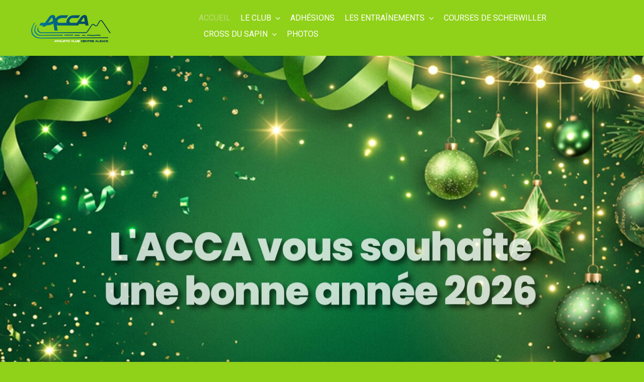

--- FILE ---
content_type: text/html; charset=UTF-8
request_url: https://acca-athle.fr/
body_size: 15651
content:
<!DOCTYPE html>
<html class="avada-html-layout-wide avada-html-header-position-top avada-is-100-percent-template" lang="fr-FR" prefix="og: http://ogp.me/ns# fb: http://ogp.me/ns/fb#">
<head>
	<meta http-equiv="X-UA-Compatible" content="IE=edge" />
	<meta http-equiv="Content-Type" content="text/html; charset=utf-8"/>
	<meta name="viewport" content="width=device-width, initial-scale=1" />
	<title>ACCA &#8211; Athletic Club Centre Alsace</title>
<meta name='robots' content='max-image-preview:large' />
<link rel="alternate" type="application/rss+xml" title="ACCA &raquo; Flux" href="https://acca-athle.fr/feed/" />
<link rel="alternate" type="application/rss+xml" title="ACCA &raquo; Flux des commentaires" href="https://acca-athle.fr/comments/feed/" />
		
		
		
				<link rel="alternate" title="oEmbed (JSON)" type="application/json+oembed" href="https://acca-athle.fr/wp-json/oembed/1.0/embed?url=https%3A%2F%2Facca-athle.fr%2F" />
<link rel="alternate" title="oEmbed (XML)" type="text/xml+oembed" href="https://acca-athle.fr/wp-json/oembed/1.0/embed?url=https%3A%2F%2Facca-athle.fr%2F&#038;format=xml" />

		<meta property="og:title" content="Accueil"/>
		<meta property="og:type" content="article"/>
		<meta property="og:url" content="https://acca-athle.fr/"/>
		<meta property="og:site_name" content="ACCA"/>
		<meta property="og:description" content="Nous contacter 

Pour nous contacter, vous pouvez utiliser ce formulaire, ou nous envoyer un mail à contact@acca-athle.fr. Ou rendez-vous directement au stade lors des horaires d&#039;entraînement."/>

									<meta property="og:image" content="https://acca-athle.fr/wp-content/uploads/2023/05/logo_acca_header.png"/>
							<style id='wp-img-auto-sizes-contain-inline-css' type='text/css'>
img:is([sizes=auto i],[sizes^="auto," i]){contain-intrinsic-size:3000px 1500px}
/*# sourceURL=wp-img-auto-sizes-contain-inline-css */
</style>
<link rel='stylesheet' id='dashicons-css' href='https://acca-athle.fr/wp-includes/css/dashicons.min.css?ver=6.9' type='text/css' media='all' />
<link rel='stylesheet' id='fusion-dynamic-css-css' href='https://acca-athle.fr/wp-content/uploads/fusion-styles/150b013eab45b24a319489a2c3685179.min.css?ver=3.10.1' type='text/css' media='all' />
<link rel="https://api.w.org/" href="https://acca-athle.fr/wp-json/" /><link rel="alternate" title="JSON" type="application/json" href="https://acca-athle.fr/wp-json/wp/v2/pages/3591" /><link rel="EditURI" type="application/rsd+xml" title="RSD" href="https://acca-athle.fr/xmlrpc.php?rsd" />
<meta name="generator" content="WordPress 6.9" />
<link rel="canonical" href="https://acca-athle.fr/" />
<link rel='shortlink' href='https://acca-athle.fr/' />
<style type="text/css" id="css-fb-visibility">@media screen and (max-width: 480px){.fusion-no-small-visibility{display:none !important;}body .sm-text-align-center{text-align:center !important;}body .sm-text-align-left{text-align:left !important;}body .sm-text-align-right{text-align:right !important;}body .sm-flex-align-center{justify-content:center !important;}body .sm-flex-align-flex-start{justify-content:flex-start !important;}body .sm-flex-align-flex-end{justify-content:flex-end !important;}body .sm-mx-auto{margin-left:auto !important;margin-right:auto !important;}body .sm-ml-auto{margin-left:auto !important;}body .sm-mr-auto{margin-right:auto !important;}body .fusion-absolute-position-small{position:absolute;top:auto;width:100%;}.awb-sticky.awb-sticky-small{ position: sticky; top: var(--awb-sticky-offset,0); }}@media screen and (min-width: 481px) and (max-width: 800px){.fusion-no-medium-visibility{display:none !important;}body .md-text-align-center{text-align:center !important;}body .md-text-align-left{text-align:left !important;}body .md-text-align-right{text-align:right !important;}body .md-flex-align-center{justify-content:center !important;}body .md-flex-align-flex-start{justify-content:flex-start !important;}body .md-flex-align-flex-end{justify-content:flex-end !important;}body .md-mx-auto{margin-left:auto !important;margin-right:auto !important;}body .md-ml-auto{margin-left:auto !important;}body .md-mr-auto{margin-right:auto !important;}body .fusion-absolute-position-medium{position:absolute;top:auto;width:100%;}.awb-sticky.awb-sticky-medium{ position: sticky; top: var(--awb-sticky-offset,0); }}@media screen and (min-width: 801px){.fusion-no-large-visibility{display:none !important;}body .lg-text-align-center{text-align:center !important;}body .lg-text-align-left{text-align:left !important;}body .lg-text-align-right{text-align:right !important;}body .lg-flex-align-center{justify-content:center !important;}body .lg-flex-align-flex-start{justify-content:flex-start !important;}body .lg-flex-align-flex-end{justify-content:flex-end !important;}body .lg-mx-auto{margin-left:auto !important;margin-right:auto !important;}body .lg-ml-auto{margin-left:auto !important;}body .lg-mr-auto{margin-right:auto !important;}body .fusion-absolute-position-large{position:absolute;top:auto;width:100%;}.awb-sticky.awb-sticky-large{ position: sticky; top: var(--awb-sticky-offset,0); }}</style><style type="text/css">.recentcomments a{display:inline !important;padding:0 !important;margin:0 !important;}</style><meta name="generator" content="Powered by Slider Revolution 6.6.13 - responsive, Mobile-Friendly Slider Plugin for WordPress with comfortable drag and drop interface." />
<script>function setREVStartSize(e){
			//window.requestAnimationFrame(function() {
				window.RSIW = window.RSIW===undefined ? window.innerWidth : window.RSIW;
				window.RSIH = window.RSIH===undefined ? window.innerHeight : window.RSIH;
				try {
					var pw = document.getElementById(e.c).parentNode.offsetWidth,
						newh;
					pw = pw===0 || isNaN(pw) || (e.l=="fullwidth" || e.layout=="fullwidth") ? window.RSIW : pw;
					e.tabw = e.tabw===undefined ? 0 : parseInt(e.tabw);
					e.thumbw = e.thumbw===undefined ? 0 : parseInt(e.thumbw);
					e.tabh = e.tabh===undefined ? 0 : parseInt(e.tabh);
					e.thumbh = e.thumbh===undefined ? 0 : parseInt(e.thumbh);
					e.tabhide = e.tabhide===undefined ? 0 : parseInt(e.tabhide);
					e.thumbhide = e.thumbhide===undefined ? 0 : parseInt(e.thumbhide);
					e.mh = e.mh===undefined || e.mh=="" || e.mh==="auto" ? 0 : parseInt(e.mh,0);
					if(e.layout==="fullscreen" || e.l==="fullscreen")
						newh = Math.max(e.mh,window.RSIH);
					else{
						e.gw = Array.isArray(e.gw) ? e.gw : [e.gw];
						for (var i in e.rl) if (e.gw[i]===undefined || e.gw[i]===0) e.gw[i] = e.gw[i-1];
						e.gh = e.el===undefined || e.el==="" || (Array.isArray(e.el) && e.el.length==0)? e.gh : e.el;
						e.gh = Array.isArray(e.gh) ? e.gh : [e.gh];
						for (var i in e.rl) if (e.gh[i]===undefined || e.gh[i]===0) e.gh[i] = e.gh[i-1];
											
						var nl = new Array(e.rl.length),
							ix = 0,
							sl;
						e.tabw = e.tabhide>=pw ? 0 : e.tabw;
						e.thumbw = e.thumbhide>=pw ? 0 : e.thumbw;
						e.tabh = e.tabhide>=pw ? 0 : e.tabh;
						e.thumbh = e.thumbhide>=pw ? 0 : e.thumbh;
						for (var i in e.rl) nl[i] = e.rl[i]<window.RSIW ? 0 : e.rl[i];
						sl = nl[0];
						for (var i in nl) if (sl>nl[i] && nl[i]>0) { sl = nl[i]; ix=i;}
						var m = pw>(e.gw[ix]+e.tabw+e.thumbw) ? 1 : (pw-(e.tabw+e.thumbw)) / (e.gw[ix]);
						newh =  (e.gh[ix] * m) + (e.tabh + e.thumbh);
					}
					var el = document.getElementById(e.c);
					if (el!==null && el) el.style.height = newh+"px";
					el = document.getElementById(e.c+"_wrapper");
					if (el!==null && el) {
						el.style.height = newh+"px";
						el.style.display = "block";
					}
				} catch(e){
					console.log("Failure at Presize of Slider:" + e)
				}
			//});
		  };</script>
		<script type="text/javascript">
			var doc = document.documentElement;
			doc.setAttribute( 'data-useragent', navigator.userAgent );
		</script>
		
	<style id='global-styles-inline-css' type='text/css'>
:root{--wp--preset--aspect-ratio--square: 1;--wp--preset--aspect-ratio--4-3: 4/3;--wp--preset--aspect-ratio--3-4: 3/4;--wp--preset--aspect-ratio--3-2: 3/2;--wp--preset--aspect-ratio--2-3: 2/3;--wp--preset--aspect-ratio--16-9: 16/9;--wp--preset--aspect-ratio--9-16: 9/16;--wp--preset--color--black: #000000;--wp--preset--color--cyan-bluish-gray: #abb8c3;--wp--preset--color--white: #ffffff;--wp--preset--color--pale-pink: #f78da7;--wp--preset--color--vivid-red: #cf2e2e;--wp--preset--color--luminous-vivid-orange: #ff6900;--wp--preset--color--luminous-vivid-amber: #fcb900;--wp--preset--color--light-green-cyan: #7bdcb5;--wp--preset--color--vivid-green-cyan: #00d084;--wp--preset--color--pale-cyan-blue: #8ed1fc;--wp--preset--color--vivid-cyan-blue: #0693e3;--wp--preset--color--vivid-purple: #9b51e0;--wp--preset--color--awb-color-1: #ffffff;--wp--preset--color--awb-color-2: #ebeced;--wp--preset--color--awb-color-3: #b9bfcc;--wp--preset--color--awb-color-4: #7a89ab;--wp--preset--color--awb-color-5: rgba(41,53,99,0.98);--wp--preset--color--awb-color-6: #555c6e;--wp--preset--color--awb-color-7: #90d119;--wp--preset--color--awb-color-8: #a5e5ab;--wp--preset--color--awb-color-custom-1: #ffffff;--wp--preset--gradient--vivid-cyan-blue-to-vivid-purple: linear-gradient(135deg,rgb(6,147,227) 0%,rgb(155,81,224) 100%);--wp--preset--gradient--light-green-cyan-to-vivid-green-cyan: linear-gradient(135deg,rgb(122,220,180) 0%,rgb(0,208,130) 100%);--wp--preset--gradient--luminous-vivid-amber-to-luminous-vivid-orange: linear-gradient(135deg,rgb(252,185,0) 0%,rgb(255,105,0) 100%);--wp--preset--gradient--luminous-vivid-orange-to-vivid-red: linear-gradient(135deg,rgb(255,105,0) 0%,rgb(207,46,46) 100%);--wp--preset--gradient--very-light-gray-to-cyan-bluish-gray: linear-gradient(135deg,rgb(238,238,238) 0%,rgb(169,184,195) 100%);--wp--preset--gradient--cool-to-warm-spectrum: linear-gradient(135deg,rgb(74,234,220) 0%,rgb(151,120,209) 20%,rgb(207,42,186) 40%,rgb(238,44,130) 60%,rgb(251,105,98) 80%,rgb(254,248,76) 100%);--wp--preset--gradient--blush-light-purple: linear-gradient(135deg,rgb(255,206,236) 0%,rgb(152,150,240) 100%);--wp--preset--gradient--blush-bordeaux: linear-gradient(135deg,rgb(254,205,165) 0%,rgb(254,45,45) 50%,rgb(107,0,62) 100%);--wp--preset--gradient--luminous-dusk: linear-gradient(135deg,rgb(255,203,112) 0%,rgb(199,81,192) 50%,rgb(65,88,208) 100%);--wp--preset--gradient--pale-ocean: linear-gradient(135deg,rgb(255,245,203) 0%,rgb(182,227,212) 50%,rgb(51,167,181) 100%);--wp--preset--gradient--electric-grass: linear-gradient(135deg,rgb(202,248,128) 0%,rgb(113,206,126) 100%);--wp--preset--gradient--midnight: linear-gradient(135deg,rgb(2,3,129) 0%,rgb(40,116,252) 100%);--wp--preset--font-size--small: 12px;--wp--preset--font-size--medium: 20px;--wp--preset--font-size--large: 24px;--wp--preset--font-size--x-large: 42px;--wp--preset--font-size--normal: 16px;--wp--preset--font-size--xlarge: 32px;--wp--preset--font-size--huge: 48px;--wp--preset--spacing--20: 0.44rem;--wp--preset--spacing--30: 0.67rem;--wp--preset--spacing--40: 1rem;--wp--preset--spacing--50: 1.5rem;--wp--preset--spacing--60: 2.25rem;--wp--preset--spacing--70: 3.38rem;--wp--preset--spacing--80: 5.06rem;--wp--preset--shadow--natural: 6px 6px 9px rgba(0, 0, 0, 0.2);--wp--preset--shadow--deep: 12px 12px 50px rgba(0, 0, 0, 0.4);--wp--preset--shadow--sharp: 6px 6px 0px rgba(0, 0, 0, 0.2);--wp--preset--shadow--outlined: 6px 6px 0px -3px rgb(255, 255, 255), 6px 6px rgb(0, 0, 0);--wp--preset--shadow--crisp: 6px 6px 0px rgb(0, 0, 0);}:where(.is-layout-flex){gap: 0.5em;}:where(.is-layout-grid){gap: 0.5em;}body .is-layout-flex{display: flex;}.is-layout-flex{flex-wrap: wrap;align-items: center;}.is-layout-flex > :is(*, div){margin: 0;}body .is-layout-grid{display: grid;}.is-layout-grid > :is(*, div){margin: 0;}:where(.wp-block-columns.is-layout-flex){gap: 2em;}:where(.wp-block-columns.is-layout-grid){gap: 2em;}:where(.wp-block-post-template.is-layout-flex){gap: 1.25em;}:where(.wp-block-post-template.is-layout-grid){gap: 1.25em;}.has-black-color{color: var(--wp--preset--color--black) !important;}.has-cyan-bluish-gray-color{color: var(--wp--preset--color--cyan-bluish-gray) !important;}.has-white-color{color: var(--wp--preset--color--white) !important;}.has-pale-pink-color{color: var(--wp--preset--color--pale-pink) !important;}.has-vivid-red-color{color: var(--wp--preset--color--vivid-red) !important;}.has-luminous-vivid-orange-color{color: var(--wp--preset--color--luminous-vivid-orange) !important;}.has-luminous-vivid-amber-color{color: var(--wp--preset--color--luminous-vivid-amber) !important;}.has-light-green-cyan-color{color: var(--wp--preset--color--light-green-cyan) !important;}.has-vivid-green-cyan-color{color: var(--wp--preset--color--vivid-green-cyan) !important;}.has-pale-cyan-blue-color{color: var(--wp--preset--color--pale-cyan-blue) !important;}.has-vivid-cyan-blue-color{color: var(--wp--preset--color--vivid-cyan-blue) !important;}.has-vivid-purple-color{color: var(--wp--preset--color--vivid-purple) !important;}.has-black-background-color{background-color: var(--wp--preset--color--black) !important;}.has-cyan-bluish-gray-background-color{background-color: var(--wp--preset--color--cyan-bluish-gray) !important;}.has-white-background-color{background-color: var(--wp--preset--color--white) !important;}.has-pale-pink-background-color{background-color: var(--wp--preset--color--pale-pink) !important;}.has-vivid-red-background-color{background-color: var(--wp--preset--color--vivid-red) !important;}.has-luminous-vivid-orange-background-color{background-color: var(--wp--preset--color--luminous-vivid-orange) !important;}.has-luminous-vivid-amber-background-color{background-color: var(--wp--preset--color--luminous-vivid-amber) !important;}.has-light-green-cyan-background-color{background-color: var(--wp--preset--color--light-green-cyan) !important;}.has-vivid-green-cyan-background-color{background-color: var(--wp--preset--color--vivid-green-cyan) !important;}.has-pale-cyan-blue-background-color{background-color: var(--wp--preset--color--pale-cyan-blue) !important;}.has-vivid-cyan-blue-background-color{background-color: var(--wp--preset--color--vivid-cyan-blue) !important;}.has-vivid-purple-background-color{background-color: var(--wp--preset--color--vivid-purple) !important;}.has-black-border-color{border-color: var(--wp--preset--color--black) !important;}.has-cyan-bluish-gray-border-color{border-color: var(--wp--preset--color--cyan-bluish-gray) !important;}.has-white-border-color{border-color: var(--wp--preset--color--white) !important;}.has-pale-pink-border-color{border-color: var(--wp--preset--color--pale-pink) !important;}.has-vivid-red-border-color{border-color: var(--wp--preset--color--vivid-red) !important;}.has-luminous-vivid-orange-border-color{border-color: var(--wp--preset--color--luminous-vivid-orange) !important;}.has-luminous-vivid-amber-border-color{border-color: var(--wp--preset--color--luminous-vivid-amber) !important;}.has-light-green-cyan-border-color{border-color: var(--wp--preset--color--light-green-cyan) !important;}.has-vivid-green-cyan-border-color{border-color: var(--wp--preset--color--vivid-green-cyan) !important;}.has-pale-cyan-blue-border-color{border-color: var(--wp--preset--color--pale-cyan-blue) !important;}.has-vivid-cyan-blue-border-color{border-color: var(--wp--preset--color--vivid-cyan-blue) !important;}.has-vivid-purple-border-color{border-color: var(--wp--preset--color--vivid-purple) !important;}.has-vivid-cyan-blue-to-vivid-purple-gradient-background{background: var(--wp--preset--gradient--vivid-cyan-blue-to-vivid-purple) !important;}.has-light-green-cyan-to-vivid-green-cyan-gradient-background{background: var(--wp--preset--gradient--light-green-cyan-to-vivid-green-cyan) !important;}.has-luminous-vivid-amber-to-luminous-vivid-orange-gradient-background{background: var(--wp--preset--gradient--luminous-vivid-amber-to-luminous-vivid-orange) !important;}.has-luminous-vivid-orange-to-vivid-red-gradient-background{background: var(--wp--preset--gradient--luminous-vivid-orange-to-vivid-red) !important;}.has-very-light-gray-to-cyan-bluish-gray-gradient-background{background: var(--wp--preset--gradient--very-light-gray-to-cyan-bluish-gray) !important;}.has-cool-to-warm-spectrum-gradient-background{background: var(--wp--preset--gradient--cool-to-warm-spectrum) !important;}.has-blush-light-purple-gradient-background{background: var(--wp--preset--gradient--blush-light-purple) !important;}.has-blush-bordeaux-gradient-background{background: var(--wp--preset--gradient--blush-bordeaux) !important;}.has-luminous-dusk-gradient-background{background: var(--wp--preset--gradient--luminous-dusk) !important;}.has-pale-ocean-gradient-background{background: var(--wp--preset--gradient--pale-ocean) !important;}.has-electric-grass-gradient-background{background: var(--wp--preset--gradient--electric-grass) !important;}.has-midnight-gradient-background{background: var(--wp--preset--gradient--midnight) !important;}.has-small-font-size{font-size: var(--wp--preset--font-size--small) !important;}.has-medium-font-size{font-size: var(--wp--preset--font-size--medium) !important;}.has-large-font-size{font-size: var(--wp--preset--font-size--large) !important;}.has-x-large-font-size{font-size: var(--wp--preset--font-size--x-large) !important;}
/*# sourceURL=global-styles-inline-css */
</style>
<link rel='stylesheet' id='rs-plugin-settings-css' href='https://acca-athle.fr/wp-content/plugins/revslider/public/assets/css/rs6.css?ver=6.6.13' type='text/css' media='all' />
<style id='rs-plugin-settings-inline-css' type='text/css'>
#rs-demo-id {}
/*# sourceURL=rs-plugin-settings-inline-css */
</style>
</head>

<body class="home wp-singular page-template page-template-100-width page-template-100-width-php page page-id-3591 wp-theme-Avada fusion-image-hovers fusion-pagination-sizing fusion-button_type-flat fusion-button_span-yes fusion-button_gradient-linear avada-image-rollover-circle-no avada-image-rollover-yes avada-image-rollover-direction-center_horiz fusion-body ltr fusion-sticky-header no-tablet-sticky-header no-mobile-sticky-header no-mobile-slidingbar no-desktop-totop no-mobile-totop fusion-disable-outline fusion-sub-menu-fade mobile-logo-pos-left layout-wide-mode avada-has-boxed-modal-shadow-none layout-scroll-offset-full avada-has-zero-margin-offset-top fusion-top-header menu-text-align-center mobile-menu-design-modern fusion-show-pagination-text fusion-header-layout-v6 avada-responsive avada-footer-fx-none avada-menu-highlight-style-bar fusion-search-form-classic fusion-main-menu-search-dropdown fusion-avatar-square avada-sticky-shrinkage avada-dropdown-styles avada-blog-layout-large avada-blog-archive-layout-large avada-header-shadow-no avada-menu-icon-position-left avada-has-mainmenu-dropdown-divider avada-has-header-100-width avada-has-pagetitle-100-width avada-has-pagetitle-bg-full avada-has-mobile-menu-search avada-has-breadcrumb-mobile-hidden avada-has-titlebar-hide avada-has-slidingbar-widgets avada-has-slidingbar-position-left avada-slidingbar-toggle-style-menu avada-has-slidingbar-sticky avada-has-transparent-timeline_color avada-has-pagination-padding avada-flyout-menu-direction-fade avada-ec-views-v1" data-awb-post-id="3591">
	
<script type="text/javascript" id="bbp-swap-no-js-body-class">
	document.body.className = document.body.className.replace( 'bbp-no-js', 'bbp-js' );
</script>

	<a class="skip-link screen-reader-text" href="#content">Passer au contenu</a>

	<div id="boxed-wrapper">
		
		<div id="wrapper" class="fusion-wrapper">
			<div id="home" style="position:relative;top:-1px;"></div>
												<div class="fusion-tb-header"><div class="fusion-fullwidth fullwidth-box fusion-builder-row-1 fusion-flex-container has-pattern-background has-mask-background hundred-percent-fullwidth non-hundred-percent-height-scrolling fusion-sticky-container fusion-custom-z-index fusion-absolute-container fusion-absolute-position-medium fusion-absolute-position-large" style="--awb-border-radius-top-left:0px;--awb-border-radius-top-right:0px;--awb-border-radius-bottom-right:0px;--awb-border-radius-bottom-left:0px;--awb-z-index:99999;--awb-padding-top:20px;--awb-padding-right:50px;--awb-padding-bottom:20px;--awb-padding-left:50px;--awb-padding-top-small:10px;--awb-padding-right-small:15px;--awb-padding-bottom-small:10px;--awb-padding-left-small:15px;--awb-margin-bottom:0px;--awb-background-color:rgba(32,35,44,0);--awb-background-image:linear-gradient(180deg, var(--awb-color7) 0%,var(--awb-color7) 100%);--awb-sticky-background-color:var(--awb-color8) !important;" data-transition-offset="0" data-scroll-offset="0" data-sticky-medium-visibility="1" data-sticky-large-visibility="1" ><div class="fusion-builder-row fusion-row fusion-flex-align-items-flex-start" style="width:104% !important;max-width:104% !important;margin-left: calc(-4% / 2 );margin-right: calc(-4% / 2 );"><div class="fusion-layout-column fusion_builder_column fusion-builder-column-0 fusion-flex-column" style="--awb-bg-size:cover;--awb-width-large:30%;--awb-margin-top-large:0px;--awb-spacing-right-large:6.4%;--awb-margin-bottom-large:0px;--awb-spacing-left-large:6.4%;--awb-width-medium:50%;--awb-order-medium:0;--awb-spacing-right-medium:3.84%;--awb-spacing-left-medium:3.84%;--awb-width-small:60%;--awb-order-small:0;--awb-spacing-right-small:3.2%;--awb-spacing-left-small:3.2%;" data-motion-effects="[{&quot;type&quot;:&quot;&quot;,&quot;scroll_type&quot;:&quot;transition&quot;,&quot;scroll_direction&quot;:&quot;up&quot;,&quot;transition_speed&quot;:&quot;1&quot;,&quot;fade_type&quot;:&quot;in&quot;,&quot;scale_type&quot;:&quot;up&quot;,&quot;initial_scale&quot;:&quot;1&quot;,&quot;max_scale&quot;:&quot;1.5&quot;,&quot;min_scale&quot;:&quot;0.5&quot;,&quot;initial_rotate&quot;:&quot;0&quot;,&quot;end_rotate&quot;:&quot;30&quot;,&quot;initial_blur&quot;:&quot;0&quot;,&quot;end_blur&quot;:&quot;3&quot;,&quot;start_element&quot;:&quot;top&quot;,&quot;start_viewport&quot;:&quot;bottom&quot;,&quot;end_element&quot;:&quot;bottom&quot;,&quot;end_viewport&quot;:&quot;top&quot;,&quot;mouse_effect&quot;:&quot;track&quot;,&quot;mouse_effect_direction&quot;:&quot;opposite&quot;,&quot;mouse_effect_speed&quot;:&quot;2&quot;,&quot;infinite_animation&quot;:&quot;float&quot;,&quot;infinite_animation_speed&quot;:&quot;2&quot;}]" data-scroll-devices="small-visibility,medium-visibility,large-visibility"><div class="fusion-column-wrapper fusion-column-has-shadow fusion-flex-justify-content-flex-start fusion-content-layout-row"><div class="fusion-image-element " style="--awb-max-width:180px;--awb-caption-title-font-family:var(--h2_typography-font-family);--awb-caption-title-font-weight:var(--h2_typography-font-weight);--awb-caption-title-font-style:var(--h2_typography-font-style);--awb-caption-title-size:var(--h2_typography-font-size);--awb-caption-title-transform:var(--h2_typography-text-transform);--awb-caption-title-line-height:var(--h2_typography-line-height);--awb-caption-title-letter-spacing:var(--h2_typography-letter-spacing);"><span class=" has-fusion-standard-logo has-fusion-sticky-logo fusion-imageframe imageframe-none imageframe-1 hover-type-none" class="image-scroll"><a class="fusion-no-lightbox" href="https://acca-athle.fr/" target="_self"><img decoding="async" src="https://acca-athle.fr/wp-content/uploads/2023/05/logo_acca_header.png" data-orig-src="https://acca-athle.fr/wp-content/uploads/2023/05/logo_acca_header.png" srcset="data:image/svg+xml,%3Csvg%20xmlns%3D%27http%3A%2F%2Fwww.w3.org%2F2000%2Fsvg%27%20width%3D%27300%27%20height%3D%27119%27%20viewBox%3D%270%200%20300%20119%27%3E%3Crect%20width%3D%27300%27%20height%3D%27119%27%20fill-opacity%3D%220%22%2F%3E%3C%2Fsvg%3E" data-srcset="https://acca-athle.fr/wp-content/uploads/2023/05/logo_acca_header.png 1x, https://acca-athle.fr/wp-content/uploads/2023/05/logo_acca_header.png 2x" style="max-height:119px;height:auto;" retina_url="https://acca-athle.fr/wp-content/uploads/2023/05/logo_acca_header.png" width="300" height="119" class="lazyload img-responsive fusion-standard-logo" alt="ACCA Logo" /><img decoding="async" src="https://acca-athle.fr/wp-content/uploads/2023/05/logo_acca_header.png" data-orig-src="https://acca-athle.fr/wp-content/uploads/2023/05/logo_acca_header.png" srcset="data:image/svg+xml,%3Csvg%20xmlns%3D%27http%3A%2F%2Fwww.w3.org%2F2000%2Fsvg%27%20width%3D%27300%27%20height%3D%27119%27%20viewBox%3D%270%200%20300%20119%27%3E%3Crect%20width%3D%27300%27%20height%3D%27119%27%20fill-opacity%3D%220%22%2F%3E%3C%2Fsvg%3E" data-srcset="https://acca-athle.fr/wp-content/uploads/2023/05/logo_acca_header.png 1x, https://acca-athle.fr/wp-content/uploads/2023/05/logo_acca_header.png 2x" style="max-height:119px;height:auto;" retina_url="https://acca-athle.fr/wp-content/uploads/2023/05/logo_acca_header.png" width="300" height="119" class="lazyload img-responsive fusion-sticky-logo" alt="ACCA Logo" /></a></span></div></div></div><div class="fusion-layout-column fusion_builder_column fusion-builder-column-1 fusion-flex-column" style="--awb-bg-size:cover;--awb-width-large:60%;--awb-margin-top-large:0px;--awb-spacing-right-large:3.2%;--awb-margin-bottom-large:0px;--awb-spacing-left-large:0%;--awb-width-medium:100%;--awb-order-medium:0;--awb-spacing-right-medium:1.92%;--awb-spacing-left-medium:1.92%;--awb-width-small:100%;--awb-order-small:0;--awb-spacing-right-small:1.92%;--awb-spacing-left-small:1.92%;"><div class="fusion-column-wrapper fusion-column-has-shadow fusion-flex-justify-content-flex-start fusion-content-layout-column"><nav class="awb-menu awb-menu_row awb-menu_em-hover mobile-mode-collapse-to-button awb-menu_icons-left awb-menu_dc-yes mobile-trigger-fullwidth-off awb-menu_mobile-toggle awb-menu_indent-left mobile-size-full-absolute loading mega-menu-loading awb-menu_desktop awb-menu_arrows-main awb-menu_dropdown awb-menu_expand-right awb-menu_transition-fade" style="--awb-transition-time:253;--awb-text-transform:uppercase;--awb-gap:20px;--awb-border-color:#192cd3;--awb-border-top:0px;--awb-border-right:0px;--awb-border-bottom:0px;--awb-border-left:0px;--awb-color:#ffffff;--awb-active-color:#bbdd77;--awb-submenu-color:var(--awb-color1);--awb-submenu-bg:var(--awb-color7);--awb-submenu-sep-color:var(--awb-color1);--awb-submenu-border-radius-top-left:10px;--awb-submenu-border-radius-top-right:10px;--awb-submenu-border-radius-bottom-right:10px;--awb-submenu-border-radius-bottom-left:10px;--awb-submenu-text-transform:uppercase;--awb-icons-color:var(--awb-color3);--awb-main-justify-content:flex-start;--awb-mobile-justify:flex-start;--awb-mobile-caret-left:auto;--awb-mobile-caret-right:0;--awb-fusion-font-family-typography:-apple-system, BlinkMacSystemFont, &#039;Segoe UI&#039;, Roboto, Oxygen-Sans, Ubuntu, Cantarell, &#039;Helvetica Neue&#039; ,sans-serif;--awb-fusion-font-style-typography:normal;--awb-fusion-font-weight-typography:400;--awb-fusion-font-family-submenu-typography:-apple-system, BlinkMacSystemFont, &#039;Segoe UI&#039;, Roboto, Oxygen-Sans, Ubuntu, Cantarell, &#039;Helvetica Neue&#039; ,sans-serif;--awb-fusion-font-style-submenu-typography:normal;--awb-fusion-font-weight-submenu-typography:400;--awb-fusion-font-family-mobile-typography:inherit;--awb-fusion-font-style-mobile-typography:normal;--awb-fusion-font-weight-mobile-typography:400;" aria-label="ACCA menu" data-breakpoint="800" data-count="0" data-transition-type="fade" data-transition-time="253"><button type="button" class="awb-menu__m-toggle awb-menu__m-toggle_no-text" aria-expanded="false" aria-controls="menu-acca-menu"><span class="awb-menu__m-toggle-inner"><span class="collapsed-nav-text"><span class="screen-reader-text">Toggle Navigation</span></span><span class="awb-menu__m-collapse-icon awb-menu__m-collapse-icon_no-text"><span class="awb-menu__m-collapse-icon-open awb-menu__m-collapse-icon-open_no-text fa-bars fas"></span><span class="awb-menu__m-collapse-icon-close awb-menu__m-collapse-icon-close_no-text fa-times fas"></span></span></span></button><ul id="menu-acca-menu" class="fusion-menu awb-menu__main-ul awb-menu__main-ul_row"><li  id="menu-item-3712"  class="menu-item menu-item-type-post_type menu-item-object-page menu-item-home current-menu-item page_item page-item-3591 current_page_item menu-item-3712 awb-menu__li awb-menu__main-li awb-menu__main-li_regular"  data-item-id="3712"><span class="awb-menu__main-background-default awb-menu__main-background-default_fade"></span><span class="awb-menu__main-background-active awb-menu__main-background-active_fade"></span><a  href="https://acca-athle.fr/" class="awb-menu__main-a awb-menu__main-a_regular"><span class="menu-text">Accueil</span></a></li><li  id="menu-item-4032"  class="menu-item menu-item-type-custom menu-item-object-custom menu-item-has-children menu-item-4032 awb-menu__li awb-menu__main-li awb-menu__main-li_regular awb-menu__main-li_with-main-arrow awb-menu__main-li_with-arrow"  data-item-id="4032"><span class="awb-menu__main-background-default awb-menu__main-background-default_fade"></span><span class="awb-menu__main-background-active awb-menu__main-background-active_fade"></span><a  href="#" class="awb-menu__main-a awb-menu__main-a_regular"><span class="menu-text">Le Club</span><span class="awb-menu__open-nav-submenu-hover"></span></a><button type="button" aria-label="Open submenu of Le Club" aria-expanded="false" class="awb-menu__open-nav-submenu_mobile awb-menu__open-nav-submenu_main"></button><ul class="awb-menu__sub-ul awb-menu__sub-ul_main"><li  id="menu-item-4112"  class="menu-item menu-item-type-post_type menu-item-object-page menu-item-4112 awb-menu__li awb-menu__sub-li" ><a  href="https://acca-athle.fr/assemblee-generale-2024/" class="awb-menu__sub-a"><span>Assemblée Générale 2024</span></a></li></ul></li><li  id="menu-item-1924"  class="menu-item menu-item-type-post_type menu-item-object-page menu-item-1924 awb-menu__li awb-menu__main-li awb-menu__main-li_regular"  data-item-id="1924"><span class="awb-menu__main-background-default awb-menu__main-background-default_fade"></span><span class="awb-menu__main-background-active awb-menu__main-background-active_fade"></span><a  href="https://acca-athle.fr/inscriptions/" class="awb-menu__main-a awb-menu__main-a_regular"><span class="menu-text">Adhésions</span></a></li><li  id="menu-item-4031"  class="menu-item menu-item-type-custom menu-item-object-custom menu-item-has-children menu-item-4031 awb-menu__li awb-menu__main-li awb-menu__main-li_regular awb-menu__main-li_with-main-arrow awb-menu__main-li_with-arrow"  data-item-id="4031"><span class="awb-menu__main-background-default awb-menu__main-background-default_fade"></span><span class="awb-menu__main-background-active awb-menu__main-background-active_fade"></span><a  href="#" class="awb-menu__main-a awb-menu__main-a_regular"><span class="menu-text">Les entraînements</span><span class="awb-menu__open-nav-submenu-hover"></span></a><button type="button" aria-label="Open submenu of Les entraînements" aria-expanded="false" class="awb-menu__open-nav-submenu_mobile awb-menu__open-nav-submenu_main"></button><ul class="awb-menu__sub-ul awb-menu__sub-ul_main"><li  id="menu-item-1810"  class="menu-item menu-item-type-post_type menu-item-object-page menu-item-1810 awb-menu__li awb-menu__sub-li" ><a  href="https://acca-athle.fr/eveil-athletique/" class="awb-menu__sub-a"><span>U10 – Ecole d’athlétisme (6 à 8 ans)</span></a></li><li  id="menu-item-1597"  class="menu-item menu-item-type-post_type menu-item-object-page menu-item-1597 awb-menu__li awb-menu__sub-li" ><a  href="https://acca-athle.fr/poussins-poussines-9-a-10-ans/" class="awb-menu__sub-a"><span>U12 – Poussins/Poussines (9 à 10 ans)</span></a></li><li  id="menu-item-1822"  class="menu-item menu-item-type-post_type menu-item-object-page menu-item-1822 awb-menu__li awb-menu__sub-li" ><a  href="https://acca-athle.fr/benjamins-benjamines-12-a-14-ans/" class="awb-menu__sub-a"><span>U14 – Benjamins/Benjamines (11 à 12 ans)</span></a></li><li  id="menu-item-1514"  class="menu-item menu-item-type-post_type menu-item-object-page menu-item-1514 awb-menu__li awb-menu__sub-li" ><a  href="https://acca-athle.fr/minimes/" class="awb-menu__sub-a"><span>U16 – Minimes (13 à 14 ans)</span></a></li><li  id="menu-item-1508"  class="menu-item menu-item-type-post_type menu-item-object-page menu-item-1508 awb-menu__li awb-menu__sub-li" ><a  href="https://acca-athle.fr/cadets-cadettes/" class="awb-menu__sub-a"><span>U18 – Cadets/Cadettes (15 à 17 ans)</span></a></li><li  id="menu-item-1511"  class="menu-item menu-item-type-post_type menu-item-object-page menu-item-1511 awb-menu__li awb-menu__sub-li" ><a  href="https://acca-athle.fr/demi-fond-adultes/" class="awb-menu__sub-a"><span>U20, U23, Senior et Master (18 ans et +)</span></a></li></ul></li><li  id="menu-item-4490"  class="menu-item menu-item-type-post_type menu-item-object-page menu-item-4490 awb-menu__li awb-menu__main-li awb-menu__main-li_regular"  data-item-id="4490"><span class="awb-menu__main-background-default awb-menu__main-background-default_fade"></span><span class="awb-menu__main-background-active awb-menu__main-background-active_fade"></span><a  href="https://acca-athle.fr/coursesdescherwiller/" class="awb-menu__main-a awb-menu__main-a_regular"><span class="menu-text">Courses de Scherwiller</span></a></li><li  id="menu-item-4478"  class="menu-item menu-item-type-custom menu-item-object-custom menu-item-has-children menu-item-4478 awb-menu__li awb-menu__main-li awb-menu__main-li_regular awb-menu__main-li_with-main-arrow awb-menu__main-li_with-arrow"  data-item-id="4478"><span class="awb-menu__main-background-default awb-menu__main-background-default_fade"></span><span class="awb-menu__main-background-active awb-menu__main-background-active_fade"></span><a  href="#" class="awb-menu__main-a awb-menu__main-a_regular"><span class="menu-text">Cross du sapin</span><span class="awb-menu__open-nav-submenu-hover"></span></a><button type="button" aria-label="Open submenu of Cross du sapin" aria-expanded="false" class="awb-menu__open-nav-submenu_mobile awb-menu__open-nav-submenu_main"></button><ul class="awb-menu__sub-ul awb-menu__sub-ul_main"><li  id="menu-item-4480"  class="menu-item menu-item-type-custom menu-item-object-custom menu-item-has-children menu-item-4480 awb-menu__li awb-menu__sub-li" ><a  href="#" class="awb-menu__sub-a"><span>photos 2025</span><span class="awb-menu__open-nav-submenu-hover"></span></a><button type="button" aria-label="Open submenu of photos 2025" aria-expanded="false" class="awb-menu__open-nav-submenu_mobile awb-menu__open-nav-submenu_sub"></button><ul class="awb-menu__sub-ul awb-menu__sub-ul_grand"><li  id="menu-item-4481"  class="menu-item menu-item-type-custom menu-item-object-custom menu-item-4481 awb-menu__li awb-menu__sub-li" ><a  href="https://drive.google.com/drive/folders/10j5TgCZ7cI61c6JWQbE2oaK1EPfG1MNm?usp=drive_link" class="awb-menu__sub-a"><span>course éveils</span></a></li><li  id="menu-item-4482"  class="menu-item menu-item-type-custom menu-item-object-custom menu-item-4482 awb-menu__li awb-menu__sub-li" ><a  href="https://drive.google.com/drive/folders/1-dY_gXO9joRLP49uh3KjVk9UAYZpNpvs?usp=drive_link" class="awb-menu__sub-a"><span>poussins</span></a></li><li  id="menu-item-4483"  class="menu-item menu-item-type-custom menu-item-object-custom menu-item-4483 awb-menu__li awb-menu__sub-li" ><a  href="https://drive.google.com/drive/folders/1QZ2JPhfu03LcXD-AzlWgEFuRr59OrcdM?usp=drive_link" class="awb-menu__sub-a"><span>benjamins + minimes F</span></a></li><li  id="menu-item-4484"  class="menu-item menu-item-type-custom menu-item-object-custom menu-item-4484 awb-menu__li awb-menu__sub-li" ><a  href="https://drive.google.com/drive/folders/1Q8NUFcpE3BoM2BB4ap32-TdPJPNwRBCw?usp=drive_link" class="awb-menu__sub-a"><span>minimes M et cadets F</span></a></li><li  id="menu-item-4485"  class="menu-item menu-item-type-custom menu-item-object-custom menu-item-4485 awb-menu__li awb-menu__sub-li" ><a  href="https://drive.google.com/drive/folders/1hWG2YYolNJYXN-WiABctkeL1v-oGFw8j?usp=drive_link" class="awb-menu__sub-a"><span>cadets M + juniors + vétérans</span></a></li><li  id="menu-item-4486"  class="menu-item menu-item-type-custom menu-item-object-custom menu-item-4486 awb-menu__li awb-menu__sub-li" ><a  href="https://drive.google.com/drive/folders/19MR8ibHpPIKdzIxGHvog612eCYz3oByG?usp=drive_link" class="awb-menu__sub-a"><span>photos de Jéjé (non classées)</span></a></li></ul></li><li  id="menu-item-4477"  class="menu-item menu-item-type-custom menu-item-object-custom menu-item-has-children menu-item-4477 awb-menu__li awb-menu__sub-li" ><a  href="#" class="awb-menu__sub-a"><span>résultats 2025</span><span class="awb-menu__open-nav-submenu-hover"></span></a><button type="button" aria-label="Open submenu of résultats 2025" aria-expanded="false" class="awb-menu__open-nav-submenu_mobile awb-menu__open-nav-submenu_sub"></button><ul class="awb-menu__sub-ul awb-menu__sub-ul_grand"><li  id="menu-item-4470"  class="menu-item menu-item-type-custom menu-item-object-custom menu-item-4470 awb-menu__li awb-menu__sub-li" ><a  href="https://acca-athle.fr/wp-content/uploads/2025/11/Selestat2500m.pdf" class="awb-menu__sub-a"><span>résultats 2500m</span></a></li><li  id="menu-item-4469"  class="menu-item menu-item-type-custom menu-item-object-custom menu-item-4469 awb-menu__li awb-menu__sub-li" ><a  href="https://acca-athle.fr/wp-content/uploads/2025/11/Selestat3000m.pdf" class="awb-menu__sub-a"><span>résultats 3000m</span></a></li><li  id="menu-item-4468"  class="menu-item menu-item-type-custom menu-item-object-custom menu-item-4468 awb-menu__li awb-menu__sub-li" ><a  href="https://acca-athle.fr/wp-content/uploads/2025/11/Selestat4500m.pdf" class="awb-menu__sub-a"><span>résultats 4500m</span></a></li><li  id="menu-item-4467"  class="menu-item menu-item-type-custom menu-item-object-custom menu-item-4467 awb-menu__li awb-menu__sub-li" ><a  href="https://acca-athle.fr/wp-content/uploads/2025/11/Selestat6000m.pdf" class="awb-menu__sub-a"><span>résultats 6000m</span></a></li></ul></li><li  id="menu-item-4461"  class="menu-item menu-item-type-custom menu-item-object-custom menu-item-4461 awb-menu__li awb-menu__sub-li" ><a  href="https://acca-athle.fr/wp-content/uploads/2025/11/Reglement-cross-sapin-2025-1.pdf" class="awb-menu__sub-a"><span>règlement 2025</span></a></li></ul></li><li  id="menu-item-2081"  class="menu-item menu-item-type-post_type menu-item-object-page menu-item-2081 awb-menu__li awb-menu__main-li awb-menu__main-li_regular"  data-item-id="2081"><span class="awb-menu__main-background-default awb-menu__main-background-default_fade"></span><span class="awb-menu__main-background-active awb-menu__main-background-active_fade"></span><a  href="https://acca-athle.fr/infos/photos/" class="awb-menu__main-a awb-menu__main-a_regular"><span class="menu-text">Photos</span></a></li></ul></nav></div></div></div></div>
</div>		<div id="sliders-container" class="fusion-slider-visibility">
					</div>
											
			
						<main id="main" class="clearfix width-100">
				<div class="fusion-row" style="max-width:100%;">
<section id="content" class="full-width">
					<div id="post-3591" class="post-3591 page type-page status-publish hentry">
			<span class="entry-title rich-snippet-hidden">Accueil</span><span class="vcard rich-snippet-hidden"><span class="fn"><a href="https://acca-athle.fr/author/acca_2022/" title="Articles par ACCA_2022" rel="author">ACCA_2022</a></span></span><span class="updated rich-snippet-hidden">2025-09-08T09:45:15+02:00</span>						<div class="post-content">
				<div class="fusion-fullwidth fullwidth-box fusion-builder-row-2 fusion-flex-container has-pattern-background has-mask-background nonhundred-percent-fullwidth non-hundred-percent-height-scrolling" style="--awb-background-position:left top;--awb-border-sizes-top:0px;--awb-border-sizes-bottom:50px;--awb-border-sizes-left:0px;--awb-border-sizes-right:0px;--awb-border-radius-top-left:0px;--awb-border-radius-top-right:0px;--awb-border-radius-bottom-right:0px;--awb-border-radius-bottom-left:0px;--awb-padding-top:45px;--awb-padding-bottom:0px;--awb-padding-top-small:0px;--awb-padding-bottom-small:0px;--awb-margin-top-small:0px;--awb-margin-bottom-small:0px;--awb-background-color:var(--awb-color4);--awb-background-image:linear-gradient(180deg, var(--awb-color7) 0%,var(--awb-color7) 100%);" ><div class="fusion-builder-row fusion-row fusion-flex-align-items-flex-start fusion-flex-justify-content-center" style="max-width:1216.8px;margin-left: calc(-4% / 2 );margin-right: calc(-4% / 2 );"><div class="fusion-layout-column fusion_builder_column fusion-builder-column-2 awb-sticky awb-sticky-small awb-sticky-medium awb-sticky-large fusion_builder_column_1_1 1_1 fusion-flex-column fusion-flex-align-self-flex-start" style="--awb-padding-top-small:0px;--awb-bg-blend:overlay;--awb-bg-size:cover;--awb-width-large:100%;--awb-margin-top-large:0px;--awb-spacing-right-large:1.92%;--awb-margin-bottom-large:0px;--awb-spacing-left-large:1.92%;--awb-width-medium:100%;--awb-order-medium:0;--awb-spacing-right-medium:1.92%;--awb-spacing-left-medium:1.92%;--awb-width-small:100%;--awb-order-small:0;--awb-spacing-right-small:1.92%;--awb-margin-bottom-small:0px;--awb-spacing-left-small:1.92%;" data-motion-effects="[{&quot;type&quot;:&quot;&quot;,&quot;scroll_type&quot;:&quot;transition&quot;,&quot;scroll_direction&quot;:&quot;up&quot;,&quot;transition_speed&quot;:&quot;1&quot;,&quot;fade_type&quot;:&quot;in&quot;,&quot;scale_type&quot;:&quot;up&quot;,&quot;initial_scale&quot;:&quot;1&quot;,&quot;max_scale&quot;:&quot;1.5&quot;,&quot;min_scale&quot;:&quot;0.5&quot;,&quot;initial_rotate&quot;:&quot;0&quot;,&quot;end_rotate&quot;:&quot;30&quot;,&quot;initial_blur&quot;:&quot;0&quot;,&quot;end_blur&quot;:&quot;3&quot;,&quot;start_element&quot;:&quot;top&quot;,&quot;start_viewport&quot;:&quot;bottom&quot;,&quot;end_element&quot;:&quot;bottom&quot;,&quot;end_viewport&quot;:&quot;top&quot;,&quot;mouse_effect&quot;:&quot;track&quot;,&quot;mouse_effect_direction&quot;:&quot;opposite&quot;,&quot;mouse_effect_speed&quot;:&quot;2&quot;,&quot;infinite_animation&quot;:&quot;float&quot;,&quot;infinite_animation_speed&quot;:&quot;2&quot;}]" data-scroll-devices="small-visibility,medium-visibility,large-visibility"><div class="fusion-column-wrapper fusion-column-has-shadow fusion-flex-justify-content-flex-start fusion-content-layout-column">
<div class="fusion-slider-revolution rev_slider_wrapper">			<!-- START Accueil ACCA REVOLUTION SLIDER 6.6.13 --><p class="rs-p-wp-fix"></p>
			<rs-module-wrap id="rev_slider_3_1_wrapper" data-source="gallery" style="visibility:hidden;background:transparent;padding:0;margin:0px auto;margin-top:0;margin-bottom:0;background-image:url(https://acca-athle.fr/wp-content/uploads/2026/01/fond-bonne-annee-long-scaled.jpg);background-repeat:no-repeat;background-size:cover;background-position:center center;">
				<rs-module id="rev_slider_3_1" style="" data-version="6.6.13">
					<rs-slides style="overflow: hidden; position: absolute;">
						<rs-slide style="position: absolute;" data-key="rs-4" data-title="Slide" data-anim="ms:10;" data-in="o:1;" data-out="a:false;">
							<img decoding="async" src="//acca-athle.fr/wp-content/plugins/revslider/public/assets/assets/dummy.png" alt="Slide" title="Accueil" class="rev-slidebg tp-rs-img rs-lazyload" data-lazyload="//acca-athle.fr/wp-content/plugins/revslider/public/assets/assets/transparent.png" data-no-retina>
<!--
							--><rs-layer
								id="slider-3-slide-4-layer-0" 
								data-type="text"
								data-color="#fff"
								data-tsh="c:rgba(0,0,0,0.75);h:7px,7px,7px,1px;v:7px,7px,7px,1px;b:10px,10px,10px,3px;"
								data-rsp_ch="on"
								data-xy="x:c;xo:-4px,-4px,-4px,-1px;y:m;yo:40px,40px,40px,15px;"
								data-text="w:normal;s:80,80,80,30;l:90,90,90,34;ls:-2px,-2px,-2px,0px;fw:800;a:center;"
								data-dim="w:890px,890px,890px,343px;minh:0px,0px,0px,none;"
								data-frame_0="sX:0.9;sY:0.9;"
								data-frame_1="sp:3180;"
								data-frame_999="o:0;st:w;sp:590;sR:5820;"
								style="z-index:6;font-family:'Poppins';"
							>L'ACCA vous souhaite<br />
une bonne année 2026 
							</rs-layer><!--
-->						</rs-slide>
						<rs-slide style="position: absolute;" data-key="rs-5" data-title="Slide" data-in="o:0;" data-out="a:false;">
							<img decoding="async" src="//acca-athle.fr/wp-content/plugins/revslider/public/assets/assets/dummy.png" alt="Slide" title="Accueil" class="rev-slidebg tp-rs-img rs-lazyload" data-lazyload="//acca-athle.fr/wp-content/plugins/revslider/public/assets/assets/transparent.png" data-no-retina>
<!---->						</rs-slide>
						<rs-slide style="position: absolute;" data-key="rs-14" data-title="Slide" data-anim="ms:10;" data-in="o:1;" data-out="a:false;">
							<img decoding="async" src="//acca-athle.fr/wp-content/plugins/revslider/public/assets/assets/dummy.png" alt="Slide" title="Accueil" class="rev-slidebg tp-rs-img rs-lazyload" data-lazyload="//acca-athle.fr/wp-content/plugins/revslider/public/assets/assets/transparent.png" data-no-retina>
<!--
							--><rs-layer
								id="slider-3-slide-14-layer-0" 
								data-type="text"
								data-color="#fff"
								data-tsh="c:rgba(0,0,0,0.75);h:7px,7px,7px,1px;v:7px,7px,7px,1px;b:10px,10px,10px,3px;"
								data-rsp_ch="on"
								data-xy="x:c;xo:-4px,-4px,-4px,-1px;y:m;yo:40px,40px,40px,15px;"
								data-text="w:normal;s:80,80,80,30;l:90,90,90,34;ls:-2px,-2px,-2px,0px;fw:800;a:center;"
								data-dim="w:890px,890px,890px,343px;minh:0px,0px,0px,none;"
								data-frame_0="sX:0.9;sY:0.9;"
								data-frame_1="sp:2060;"
								data-frame_999="o:0;st:w;sp:7060;sR:6940;"
								style="z-index:6;font-family:'Poppins';"
							>CROSS DU SAPIN<br />
22 novembre 2025 
							</rs-layer><!--
-->						</rs-slide>
					</rs-slides>
				</rs-module>
				<script>
					setREVStartSize({c: 'rev_slider_3_1',rl:[1240,1240,1240,480],el:[900,900,900,720],gw:[1240,1240,1240,480],gh:[900,900,900,720],type:'standard',justify:'',layout:'fullwidth',mh:"0"});if (window.RS_MODULES!==undefined && window.RS_MODULES.modules!==undefined && window.RS_MODULES.modules["revslider31"]!==undefined) {window.RS_MODULES.modules["revslider31"].once = false;window.revapi3 = undefined;if (window.RS_MODULES.checkMinimal!==undefined) window.RS_MODULES.checkMinimal()}
				</script>
			</rs-module-wrap>
			<!-- END REVOLUTION SLIDER -->
</div></div></div></div></div><div class="fusion-fullwidth fullwidth-box fusion-builder-row-3 fusion-flex-container has-pattern-background has-mask-background nonhundred-percent-fullwidth non-hundred-percent-height-scrolling" style="--awb-border-radius-top-left:0px;--awb-border-radius-top-right:0px;--awb-border-radius-bottom-right:0px;--awb-border-radius-bottom-left:0px;--awb-background-image:linear-gradient(180deg, var(--awb-color7) 0%,var(--awb-color7) 100%);" ><div class="fusion-builder-row fusion-row fusion-flex-align-items-flex-start" style="max-width:1216.8px;margin-left: calc(-4% / 2 );margin-right: calc(-4% / 2 );"><div class="fusion-layout-column fusion_builder_column fusion-builder-column-3 fusion_builder_column_1_1 1_1 fusion-flex-column" style="--awb-bg-size:cover;--awb-width-large:100%;--awb-margin-top-large:0px;--awb-spacing-right-large:1.92%;--awb-margin-bottom-large:0px;--awb-spacing-left-large:1.92%;--awb-width-medium:100%;--awb-order-medium:0;--awb-spacing-right-medium:1.92%;--awb-spacing-left-medium:1.92%;--awb-width-small:100%;--awb-order-small:0;--awb-spacing-right-small:1.92%;--awb-spacing-left-small:1.92%;"><div class="fusion-column-wrapper fusion-column-has-shadow fusion-flex-justify-content-flex-start fusion-content-layout-column"><div class="fusion-blog-shortcode fusion-blog-shortcode-1 fusion-blog-archive fusion-blog-layout-large fusion-blog-pagination"><div class="fusion-posts-container fusion-posts-container-pagination fusion-no-meta-info fusion-blog-rollover" data-pages="7"><article id="blog-1-post-4492" class="fusion-post-large post-4492 post type-post status-publish format-standard has-post-thumbnail hentry category-actu_club">
	<style type="text/css">
		
		
		
		
			</style>


			<div class="fusion-flexslider flexslider fusion-flexslider-loading fusion-post-slideshow" style="">
		<ul class="slides">
			
														<li><div  class="fusion-image-wrapper" aria-haspopup="true">
				<img fetchpriority="high" decoding="async" width="1200" height="628" src="https://acca-athle.fr/wp-content/uploads/2026/01/evenement-facebook-decembre-2025-copie.jpg" class="attachment-full size-full lazyload wp-post-image" alt="" srcset="data:image/svg+xml,%3Csvg%20xmlns%3D%27http%3A%2F%2Fwww.w3.org%2F2000%2Fsvg%27%20width%3D%271200%27%20height%3D%27628%27%20viewBox%3D%270%200%201200%20628%27%3E%3Crect%20width%3D%271200%27%20height%3D%27628%27%20fill-opacity%3D%220%22%2F%3E%3C%2Fsvg%3E" data-orig-src="https://acca-athle.fr/wp-content/uploads/2026/01/evenement-facebook-decembre-2025-copie.jpg" data-srcset="https://acca-athle.fr/wp-content/uploads/2026/01/evenement-facebook-decembre-2025-copie-200x105.jpg 200w, https://acca-athle.fr/wp-content/uploads/2026/01/evenement-facebook-decembre-2025-copie-400x209.jpg 400w, https://acca-athle.fr/wp-content/uploads/2026/01/evenement-facebook-decembre-2025-copie-600x314.jpg 600w, https://acca-athle.fr/wp-content/uploads/2026/01/evenement-facebook-decembre-2025-copie-800x419.jpg 800w, https://acca-athle.fr/wp-content/uploads/2026/01/evenement-facebook-decembre-2025-copie.jpg 1200w" data-sizes="auto" /><div class="fusion-rollover">
	<div class="fusion-rollover-content">

				
		
												<h4 class="fusion-rollover-title">
					<a class="fusion-rollover-title-link" href="https://acca-athle.fr/2026/01/04/courses-de-scherwiller-2026/">
						Courses de Scherwiller 2026					</a>
				</h4>
			
								
		
						<a class="fusion-link-wrapper" href="https://acca-athle.fr/2026/01/04/courses-de-scherwiller-2026/" aria-label="Courses de Scherwiller 2026"></a>
	</div>
</div>
</div>
</li>
			
			
																																																																				</ul>
	</div>
	<div class="fusion-post-content post-content"></div><div class="fusion-clearfix"></div></article>
</div><div class="pagination clearfix"><span class="current">1</span><a href="https://acca-athle.fr/page/2/" class="inactive">2</a><a class="pagination-next" rel="next" href="https://acca-athle.fr/page/2/"><span class="page-text">Suivant</span><span class="page-next"></span></a></div><div class="fusion-clearfix"></div></div></div></div></div></div><div class="fusion-fullwidth fullwidth-box fusion-builder-row-4 fusion-flex-container nonhundred-percent-fullwidth non-hundred-percent-height-scrolling" style="--awb-background-position:left top;--awb-border-sizes-top:0px;--awb-border-sizes-bottom:0px;--awb-border-sizes-left:0px;--awb-border-sizes-right:0px;--awb-border-radius-top-left:0px;--awb-border-radius-top-right:0px;--awb-border-radius-bottom-right:0px;--awb-border-radius-bottom-left:0px;--awb-padding-top:5%;--awb-padding-bottom:5%;--awb-background-color:var(--awb-color2);--awb-background-image:linear-gradient(180deg, var(--awb-color7) 0%,var(--awb-color7) 100%);" ><div class="fusion-builder-row fusion-row fusion-flex-align-items-flex-start fusion-flex-justify-content-center" style="max-width:1216.8px;margin-left: calc(-4% / 2 );margin-right: calc(-4% / 2 );"><div class="fusion-layout-column fusion_builder_column fusion-builder-column-4 fusion_builder_column_2_3 2_3 fusion-flex-column" style="--awb-bg-blend:overlay;--awb-bg-size:cover;--awb-width-large:66.666666666667%;--awb-margin-top-large:60px;--awb-spacing-right-large:2.88%;--awb-margin-bottom-large:30px;--awb-spacing-left-large:2.88%;--awb-width-medium:100%;--awb-spacing-right-medium:1.92%;--awb-spacing-left-medium:1.92%;--awb-width-small:100%;--awb-spacing-right-small:1.92%;--awb-spacing-left-small:1.92%;"><div class="fusion-column-wrapper fusion-flex-justify-content-flex-start fusion-content-layout-column"><div class="fusion-title title fusion-title-1 fusion-title-center fusion-title-text fusion-title-size-two"><div class="title-sep-container title-sep-container-left"><div class="title-sep sep- sep-solid" style="border-color:var(--awb-color7);"></div></div><span class="awb-title-spacer"></span><h2 class="title-heading-center" style="margin:0;"></h2><span class="awb-title-spacer"></span><div class="title-sep-container title-sep-container-right"><div class="title-sep sep- sep-solid" style="border-color:var(--awb-color7);"></div></div></div><div class="fusion-title title fusion-title-2 fusion-title-center fusion-title-text fusion-title-size-two" style="--awb-text-color:var(--awb-color8);"><div class="title-sep-container title-sep-container-left"><div class="title-sep sep- sep-solid" style="border-color:var(--awb-color7);"></div></div><span class="awb-title-spacer"></span><h2 class="title-heading-center" style="margin:0;">Nous contacter</h2><span class="awb-title-spacer"></span><div class="title-sep-container title-sep-container-right"><div class="title-sep sep- sep-solid" style="border-color:var(--awb-color7);"></div></div></div><div class="fusion-text fusion-text-1" style="--awb-content-alignment:center;--awb-text-color:var(--awb-color6);"><p>Pour nous contacter, vous pouvez utiliser ce formulaire, ou nous envoyer un mail à contact@acca-athle.fr. Ou rendez-vous directement au stade lors des horaires d&rsquo;entraînement.</p>
</div></div></div><div class="fusion-layout-column fusion_builder_column fusion-builder-column-5 fusion_builder_column_1_2 1_2 fusion-flex-column light-contact-form" style="--awb-bg-blend:overlay;--awb-bg-size:cover;--awb-width-large:50%;--awb-margin-top-large:2%;--awb-spacing-right-large:3.84%;--awb-margin-bottom-large:50px;--awb-spacing-left-large:3.84%;--awb-width-medium:100%;--awb-spacing-right-medium:1.92%;--awb-spacing-left-medium:1.92%;--awb-width-small:100%;--awb-spacing-right-small:1.92%;--awb-spacing-left-small:1.92%;"><div class="fusion-column-wrapper fusion-flex-justify-content-flex-start fusion-content-layout-column"><div class="fusion-form fusion-form-builder fusion-form-form-wrapper fusion-form-1050" style="--awb-tooltip-text-color:#ffffff;--awb-tooltip-background-color:#333333;" data-form-id="1050" data-config="{&quot;form_id&quot;:&quot;1050&quot;,&quot;form_post_id&quot;:&quot;1050&quot;,&quot;post_id&quot;:3591,&quot;form_type&quot;:&quot;ajax&quot;,&quot;confirmation_type&quot;:&quot;message&quot;,&quot;redirect_url&quot;:&quot;&quot;,&quot;field_labels&quot;:{&quot;NOM&quot;:&quot;&quot;,&quot;phone&quot;:&quot;&quot;,&quot;MAIL&quot;:&quot;&quot;,&quot;MESSAGE&quot;:&quot;&quot;},&quot;field_logics&quot;:{&quot;NOM&quot;:&quot;&quot;,&quot;phone&quot;:&quot;&quot;,&quot;MAIL&quot;:&quot;&quot;,&quot;MESSAGE&quot;:&quot;&quot;,&quot;notice_1&quot;:&quot;&quot;},&quot;field_types&quot;:{&quot;NOM&quot;:&quot;text&quot;,&quot;phone&quot;:&quot;phone_number&quot;,&quot;MAIL&quot;:&quot;email&quot;,&quot;MESSAGE&quot;:&quot;text&quot;,&quot;notice_1&quot;:&quot;notice&quot;,&quot;submit_1&quot;:&quot;submit&quot;},&quot;nonce_method&quot;:&quot;ajax&quot;}"><form action="https://acca-athle.fr/" method="post" class="fusion-form fusion-form-1050"><div class="fusion-fullwidth fullwidth-box fusion-builder-row-4-1 fusion-flex-container nonhundred-percent-fullwidth non-hundred-percent-height-scrolling" style="--awb-border-radius-top-left:0px;--awb-border-radius-top-right:0px;--awb-border-radius-bottom-right:0px;--awb-border-radius-bottom-left:0px;--awb-padding-top:0px;--awb-padding-right:0px;--awb-padding-bottom:0px;--awb-padding-left:0px;--awb-margin-top:0px;--awb-margin-bottom:0px;--awb-background-color:rgba(32,35,44,0);--awb-background-image:linear-gradient(180deg, var(--awb-color7) 0%,var(--awb-color7) 100%);" ><div class="fusion-builder-row fusion-row fusion-flex-align-items-flex-start" style="width:103% !important;max-width:103% !important;margin-left: calc(-3% / 2 );margin-right: calc(-3% / 2 );"><div class="fusion-layout-column fusion_builder_column fusion-builder-column-6 fusion_builder_column_1_1 1_1 fusion-flex-column" style="--awb-bg-size:cover;--awb-width-large:100%;--awb-margin-top-large:0px;--awb-spacing-right-large:1.455%;--awb-margin-bottom-large:0px;--awb-spacing-left-large:1.455%;--awb-width-medium:100%;--awb-order-medium:0;--awb-spacing-right-medium:1.455%;--awb-spacing-left-medium:1.455%;--awb-width-small:100%;--awb-order-small:0;--awb-spacing-right-small:1.455%;--awb-spacing-left-small:1.455%;"><div class="fusion-column-wrapper fusion-column-has-shadow fusion-flex-justify-content-flex-start fusion-content-layout-column"><div class="fusion-form-field fusion-form-text-field fusion-form-label-above" style="" data-form-id="1050"><input type="text" name="NOM" id="NOM" value=""  class="fusion-form-input" required="true" aria-required="true" placeholder="NOM*" data-holds-private-data="false" minlength="0"/></div><div class="fusion-form-field fusion-form-phone-number-field fusion-form-label-above" style="" data-form-id="1050"><input type="tel" name="phone" id="phone" value=""  class="fusion-form-input" required="true" aria-required="true" placeholder="TELEPHONE*" data-holds-private-data="false"/></div><div class="fusion-form-field fusion-form-email-field fusion-form-label-above" style="" data-form-id="1050"><input type="email" name="MAIL" id="MAIL" value="MAIL"  class="fusion-form-input" required="true" aria-required="true" data-holds-private-data="false"/></div><div class="fusion-form-field fusion-form-text-field fusion-form-label-above" style="" data-form-id="1050"><input type="text"  data-empty-notice="Merci de rédiger votre message" name="MESSAGE" id="MESSAGE" value=""  class="fusion-form-input" required="true" aria-required="true" placeholder="VOTRE MESSAGE*" data-holds-private-data="false" minlength="15"/></div><div class="form-submission-notices data-notice_1" id="fusion-notices-1"><div class="fusion-alert alert success alert-success fusion-alert-center fusion-form-response fusion-form-response-success fusion-alert-capitalize alert-dismissable" role="alert"><div class="fusion-alert-content-wrapper"><span class="alert-icon"><i class="awb-icon-check-circle" aria-hidden="true"></i></span><span class="fusion-alert-content">Votre message a bien été envoyé !</span></div><button type="button" class="close toggle-alert" data-dismiss="alert" aria-label="Close">&times;</button></div><div class="fusion-alert alert error alert-danger fusion-alert-center fusion-form-response fusion-form-response-error fusion-alert-capitalize alert-dismissable" role="alert"><div class="fusion-alert-content-wrapper"><span class="alert-icon"><i class="awb-icon-exclamation-triangle" aria-hidden="true"></i></span><span class="fusion-alert-content">Il y a eu un problème avec votre message. Merci d'essayer ultérieurement.</span></div><button type="button" class="close toggle-alert" data-dismiss="alert" aria-label="Close">&times;</button></div></div><div class="fusion-form-field fusion-form-submit-field fusion-form-label-above" style="" data-form-id="1050"><div ><button type="submit" class="fusion-button button-flat fusion-button-default-size button-custom fusion-button-default button-1 fusion-button-default-span  form-form-submit button-default" style="--button_accent_color:var(--awb-color1);--button_accent_hover_color:var(--awb-color5);--button_border_hover_color:var(--awb-color5);--button_gradient_top_color:var(--awb-color5);--button_gradient_bottom_color:var(--awb-color5);--button_gradient_top_color_hover:#009dff;--button_gradient_bottom_color_hover:#009dff;width:calc(100%);" data-hover="text_slide_up" data-form-number="1050" tabindex=""><div class="awb-button-text-transition"><span class="fusion-button-text">envoyer</span><span class="fusion-button-text">envoyer</span></div></button></div></div></div></div></div></div><input type="hidden" name="fusion_privacy_store_ip_ua" value="false"><input type="hidden" name="fusion_privacy_expiration_interval" value="48"><input type="hidden" name="privacy_expiration_action" value="anonymize"></form></div></div></div></div></div>
							</div>
												</div>
	</section>
						
					</div>  <!-- fusion-row -->
				</main>  <!-- #main -->
				
				
								
					<div class="fusion-tb-footer fusion-footer"><div class="fusion-footer-widget-area fusion-widget-area"><div class="fusion-fullwidth fullwidth-box fusion-builder-row-5 fusion-flex-container nonhundred-percent-fullwidth non-hundred-percent-height-scrolling" style="--link_color: var(--awb-color1);--awb-border-radius-top-left:0px;--awb-border-radius-top-right:0px;--awb-border-radius-bottom-right:0px;--awb-border-radius-bottom-left:0px;--awb-padding-top:90px;--awb-padding-bottom:90px;--awb-padding-top-small:60px;--awb-padding-bottom-small:60px;--awb-background-color:20232c;--awb-background-image:linear-gradient(180deg, var(--awb-color7) 0%,var(--awb-color7) 100%);" ><div class="fusion-builder-row fusion-row fusion-flex-align-items-flex-start" style="max-width:1216.8px;margin-left: calc(-4% / 2 );margin-right: calc(-4% / 2 );"><div class="fusion-layout-column fusion_builder_column fusion-builder-column-7 fusion_builder_column_1_1 1_1 fusion-flex-column" style="--awb-bg-size:cover;--awb-width-large:100%;--awb-margin-top-large:0px;--awb-spacing-right-large:1.92%;--awb-margin-bottom-large:0px;--awb-spacing-left-large:1.92%;--awb-width-medium:100%;--awb-order-medium:0;--awb-spacing-right-medium:1.92%;--awb-spacing-left-medium:1.92%;--awb-width-small:100%;--awb-order-small:0;--awb-spacing-right-small:1.92%;--awb-spacing-left-small:1.92%;"><div class="fusion-column-wrapper fusion-column-has-shadow fusion-flex-justify-content-flex-start fusion-content-layout-column"><div class="fusion-image-element " style="text-align:center;--awb-margin-bottom:20px;--awb-caption-title-font-family:var(--h2_typography-font-family);--awb-caption-title-font-weight:var(--h2_typography-font-weight);--awb-caption-title-font-style:var(--h2_typography-font-style);--awb-caption-title-size:var(--h2_typography-font-size);--awb-caption-title-transform:var(--h2_typography-text-transform);--awb-caption-title-line-height:var(--h2_typography-line-height);--awb-caption-title-letter-spacing:var(--h2_typography-letter-spacing);"><span class=" fusion-imageframe imageframe-none imageframe-2 hover-type-none" class="image-magnify" class="image-scroll"><img decoding="async" width="2000" height="106" title="logos partenaires permanents site" src="https://acca-athle.fr/wp-content/uploads/2025/11/logos-partenaires-permanents-site-1.png" data-orig-src="https://acca-athle.fr/wp-content/uploads/2025/11/logos-partenaires-permanents-site-1.png" alt class="lazyload img-responsive wp-image-4457" srcset="data:image/svg+xml,%3Csvg%20xmlns%3D%27http%3A%2F%2Fwww.w3.org%2F2000%2Fsvg%27%20width%3D%272000%27%20height%3D%27106%27%20viewBox%3D%270%200%202000%20106%27%3E%3Crect%20width%3D%272000%27%20height%3D%27106%27%20fill-opacity%3D%220%22%2F%3E%3C%2Fsvg%3E" data-srcset="https://acca-athle.fr/wp-content/uploads/2025/11/logos-partenaires-permanents-site-1-200x11.png 200w, https://acca-athle.fr/wp-content/uploads/2025/11/logos-partenaires-permanents-site-1-400x21.png 400w, https://acca-athle.fr/wp-content/uploads/2025/11/logos-partenaires-permanents-site-1-600x32.png 600w, https://acca-athle.fr/wp-content/uploads/2025/11/logos-partenaires-permanents-site-1-800x42.png 800w, https://acca-athle.fr/wp-content/uploads/2025/11/logos-partenaires-permanents-site-1-1200x64.png 1200w, https://acca-athle.fr/wp-content/uploads/2025/11/logos-partenaires-permanents-site-1.png 2000w" data-sizes="auto" data-orig-sizes="(max-width: 800px) 100vw, (max-width: 480px) 100vw, 1200px" /></span></div><div class="fusion-text fusion-text-2 fusion-text-no-margin" style="--awb-content-alignment:center;--awb-font-size:14px;--awb-margin-bottom:20px;"><p>© Copyright Athletic Club Centre Alsace -2026- site en construction</p>
</div><div class="fusion-social-links fusion-social-links-1" style="--awb-margin-top:0px;--awb-margin-right:0px;--awb-margin-bottom:0px;--awb-margin-left:0px;--awb-alignment:center;--awb-box-border-top:0px;--awb-box-border-right:0px;--awb-box-border-bottom:0px;--awb-box-border-left:0px;--awb-icon-colors-hover:rgba(29,32,40,0.8);--awb-box-colors-hover:rgba(255,255,255,0.8);--awb-box-border-color:var(--awb-color3);--awb-box-border-color-hover:var(--awb-color4);"><div class="fusion-social-networks boxed-icons color-type-custom"><div class="fusion-social-networks-wrapper"><a class="fusion-social-network-icon fusion-tooltip fusion-facebook awb-icon-facebook" style="color:var(--awb-color8);font-size:20px;width:20px;background-color:var(--awb-color1);border-color:var(--awb-color1);border-radius:0px;" data-placement="bottom" data-title="Facebook" data-toggle="tooltip" title="Facebook" aria-label="facebook" target="_blank" rel="noopener noreferrer" href="https://www.facebook.com/ACCAathletisme"></a></div></div></div></div></div></div></div>
</div></div>
											<div class="fusion-sliding-bar-wrapper">
									<div id="slidingbar-area" class="slidingbar-area fusion-sliding-bar-area fusion-widget-area fusion-sliding-bar-position-left fusion-sliding-bar-text-align-left fusion-sliding-bar-toggle-menu fusion-sliding-bar-sticky fusion-sliding-bar-columns-stacked" data-breakpoint="800" data-toggle="menu">
		
		<div id="slidingbar" class="fusion-sliding-bar">
						<div class="fusion-sliding-bar-content-wrapper">
									<div class="fusion-sb-toggle-wrapper">
						<a class="fusion-sb-close" href="#"><span class="screen-reader-text">Fermer l’espace de la barre coulissante</span></a>
					</div>
								<div class="fusion-sliding-bar-content">

																														<div class="fusion-column">
							<section id="text-2" class="fusion-slidingbar-widget-column widget widget_text"><h4 class="widget-title">About My Work</h4>			<div class="textwidget"><p>Phasellus non ante ac dui sagittis volutpat. Curabitur a quam nisl. Nam est elit, congue et quam id, laoreet consequat erat. Aenean porta placerat efficitur. Vestibulum et dictum massa, ac finibus turpis.</p>
</div>
		<div style="clear:both;"></div></section><section id="recent_works-widget-4" class="fusion-slidingbar-widget-column widget recent_works"><h4 class="widget-title">Recent Works</h4>
		<div class="recent-works-items clearfix">
			
																																															
						<a href="https://acca-athle.fr/portfolio-items/flat-picture-frames/" target="_self" rel="" title="FLAT PICTURE FRAMES">
							<img width="66" height="53" src="data:image/svg+xml,%3Csvg%20xmlns%3D%27http%3A%2F%2Fwww.w3.org%2F2000%2Fsvg%27%20width%3D%271600%27%20height%3D%271280%27%20viewBox%3D%270%200%201600%201280%27%3E%3Crect%20width%3D%271600%27%20height%3D%271280%27%20fill-opacity%3D%220%22%2F%3E%3C%2Fsvg%3E" class="attachment-recent-works-thumbnail size-recent-works-thumbnail lazyload wp-post-image" alt="" decoding="async" data-orig-src="https://acca-athle.fr/wp-content/uploads/2016/01/portfolio1_featured_item.jpg" />						</a>
																																																	
						<a href="https://acca-athle.fr/portfolio-items/a-bag-for-life/" target="_self" rel="" title="A BAG FOR LIFE">
							<img width="66" height="53" src="data:image/svg+xml,%3Csvg%20xmlns%3D%27http%3A%2F%2Fwww.w3.org%2F2000%2Fsvg%27%20width%3D%271600%27%20height%3D%271280%27%20viewBox%3D%270%200%201600%201280%27%3E%3Crect%20width%3D%271600%27%20height%3D%271280%27%20fill-opacity%3D%220%22%2F%3E%3C%2Fsvg%3E" class="attachment-recent-works-thumbnail size-recent-works-thumbnail lazyload wp-post-image" alt="" decoding="async" data-orig-src="https://acca-athle.fr/wp-content/uploads/2016/01/portfolio5_featured_item.jpg" />						</a>
																																																	
						<a href="https://acca-athle.fr/portfolio-items/beyond-labels/" target="_self" rel="" title="BEYOND LABELS">
							<img width="66" height="53" src="data:image/svg+xml,%3Csvg%20xmlns%3D%27http%3A%2F%2Fwww.w3.org%2F2000%2Fsvg%27%20width%3D%271600%27%20height%3D%271280%27%20viewBox%3D%270%200%201600%201280%27%3E%3Crect%20width%3D%271600%27%20height%3D%271280%27%20fill-opacity%3D%220%22%2F%3E%3C%2Fsvg%3E" class="attachment-recent-works-thumbnail size-recent-works-thumbnail lazyload wp-post-image" alt="" decoding="async" data-orig-src="https://acca-athle.fr/wp-content/uploads/2016/01/portfolio4_featured_item.jpg" />						</a>
																																																	
						<a href="https://acca-athle.fr/portfolio-items/and-the-ampersand/" target="_self" rel="" title="AND THE AMPERSAND">
							<img width="66" height="53" src="data:image/svg+xml,%3Csvg%20xmlns%3D%27http%3A%2F%2Fwww.w3.org%2F2000%2Fsvg%27%20width%3D%271600%27%20height%3D%271280%27%20viewBox%3D%270%200%201600%201280%27%3E%3Crect%20width%3D%271600%27%20height%3D%271280%27%20fill-opacity%3D%220%22%2F%3E%3C%2Fsvg%3E" class="attachment-recent-works-thumbnail size-recent-works-thumbnail lazyload wp-post-image" alt="" decoding="async" data-orig-src="https://acca-athle.fr/wp-content/uploads/2016/01/portfolio3_featured_item.jpg" />						</a>
																																																	
						<a href="https://acca-athle.fr/portfolio-items/running-man/" target="_self" rel="" title="RUNNING MAN">
							<img width="66" height="53" src="data:image/svg+xml,%3Csvg%20xmlns%3D%27http%3A%2F%2Fwww.w3.org%2F2000%2Fsvg%27%20width%3D%271600%27%20height%3D%271280%27%20viewBox%3D%270%200%201600%201280%27%3E%3Crect%20width%3D%271600%27%20height%3D%271280%27%20fill-opacity%3D%220%22%2F%3E%3C%2Fsvg%3E" class="attachment-recent-works-thumbnail size-recent-works-thumbnail lazyload wp-post-image" alt="" decoding="async" data-orig-src="https://acca-athle.fr/wp-content/uploads/2016/01/portfolio2_featured_item.jpg" />						</a>
																																																	
						<a href="https://acca-athle.fr/portfolio-items/the-notebook/" target="_self" rel="" title="THE NOTEBOOK">
							<img width="66" height="53" src="data:image/svg+xml,%3Csvg%20xmlns%3D%27http%3A%2F%2Fwww.w3.org%2F2000%2Fsvg%27%20width%3D%271600%27%20height%3D%271280%27%20viewBox%3D%270%200%201600%201280%27%3E%3Crect%20width%3D%271600%27%20height%3D%271280%27%20fill-opacity%3D%220%22%2F%3E%3C%2Fsvg%3E" class="attachment-recent-works-thumbnail size-recent-works-thumbnail lazyload wp-post-image" alt="" decoding="async" data-orig-src="https://acca-athle.fr/wp-content/uploads/2016/01/portfolio6_featured_item.jpg" />						</a>
																	</div>
		<div style="clear:both;"></div></section>
		<section id="recent-posts-5" class="fusion-slidingbar-widget-column widget widget_recent_entries">
		<h4 class="widget-title">Recent Posts</h4>
		<ul>
											<li>
					<a href="https://acca-athle.fr/2026/01/04/courses-de-scherwiller-2026/">Courses de Scherwiller 2026</a>
									</li>
											<li>
					<a href="https://acca-athle.fr/2025/11/01/cross-du-sapin-2025/">Cross du Sapin 2025 &#8211; les résultats</a>
									</li>
											<li>
					<a href="https://acca-athle.fr/2025/08/15/inscriptions-2025-2026/">Inscriptions 2025/2026</a>
									</li>
											<li>
					<a href="https://acca-athle.fr/2025/04/24/le-grubfeld-tour/">Le GRUBFELD TOUR</a>
									</li>
											<li>
					<a href="https://acca-athle.fr/2024/07/25/visite-de-lespace-charlemagne/">Visite de l&rsquo;Espace Charlemagne</a>
									</li>
					</ul>

		<div style="clear:both;"></div></section>																						</div>
																																																																							<div class="fusion-clearfix"></div>
				</div>
			</div>
		</div>
	</div>
							</div>
					
												</div> <!-- wrapper -->
		</div> <!-- #boxed-wrapper -->
				<a class="fusion-one-page-text-link fusion-page-load-link" tabindex="-1" href="#" aria-hidden="true">Page load link</a>

		<div class="avada-footer-scripts">
			
		<script>
			window.RS_MODULES = window.RS_MODULES || {};
			window.RS_MODULES.modules = window.RS_MODULES.modules || {};
			window.RS_MODULES.waiting = window.RS_MODULES.waiting || [];
			window.RS_MODULES.defered = true;
			window.RS_MODULES.moduleWaiting = window.RS_MODULES.moduleWaiting || {};
			window.RS_MODULES.type = 'compiled';
		</script>
		<script type="speculationrules">
{"prefetch":[{"source":"document","where":{"and":[{"href_matches":"/*"},{"not":{"href_matches":["/wp-*.php","/wp-admin/*","/wp-content/uploads/*","/wp-content/*","/wp-content/plugins/*","/wp-content/themes/Avada/*","/*\\?(.+)"]}},{"not":{"selector_matches":"a[rel~=\"nofollow\"]"}},{"not":{"selector_matches":".no-prefetch, .no-prefetch a"}}]},"eagerness":"conservative"}]}
</script>
<script>document.body.classList.remove("no-js");</script><script type="text/javascript">var fusionNavIsCollapsed=function(e){var t,n;window.innerWidth<=e.getAttribute("data-breakpoint")?(e.classList.add("collapse-enabled"),e.classList.remove("awb-menu_desktop"),e.classList.contains("expanded")||(e.setAttribute("aria-expanded","false"),window.dispatchEvent(new Event("fusion-mobile-menu-collapsed",{bubbles:!0,cancelable:!0}))),(n=e.querySelectorAll(".menu-item-has-children.expanded")).length&&n.forEach(function(e){e.querySelector(".awb-menu__open-nav-submenu_mobile").setAttribute("aria-expanded","false")})):(null!==e.querySelector(".menu-item-has-children.expanded .awb-menu__open-nav-submenu_click")&&e.querySelector(".menu-item-has-children.expanded .awb-menu__open-nav-submenu_click").click(),e.classList.remove("collapse-enabled"),e.classList.add("awb-menu_desktop"),e.setAttribute("aria-expanded","true"),null!==e.querySelector(".awb-menu__main-ul")&&e.querySelector(".awb-menu__main-ul").removeAttribute("style")),e.classList.add("no-wrapper-transition"),clearTimeout(t),t=setTimeout(()=>{e.classList.remove("no-wrapper-transition")},400),e.classList.remove("loading")},fusionRunNavIsCollapsed=function(){var e,t=document.querySelectorAll(".awb-menu");for(e=0;e<t.length;e++)fusionNavIsCollapsed(t[e])};function avadaGetScrollBarWidth(){var e,t,n,l=document.createElement("p");return l.style.width="100%",l.style.height="200px",(e=document.createElement("div")).style.position="absolute",e.style.top="0px",e.style.left="0px",e.style.visibility="hidden",e.style.width="200px",e.style.height="150px",e.style.overflow="hidden",e.appendChild(l),document.body.appendChild(e),t=l.offsetWidth,e.style.overflow="scroll",t==(n=l.offsetWidth)&&(n=e.clientWidth),document.body.removeChild(e),jQuery("html").hasClass("awb-scroll")&&10<t-n?10:t-n}fusionRunNavIsCollapsed(),window.addEventListener("fusion-resize-horizontal",fusionRunNavIsCollapsed);</script><link href="https://fonts.googleapis.com/css?family=Poppins:800%7CRoboto:400&display=swap" rel="stylesheet" property="stylesheet" media="all" type="text/css" >

<script>
		if(typeof revslider_showDoubleJqueryError === "undefined") {function revslider_showDoubleJqueryError(sliderID) {console.log("You have some jquery.js library include that comes after the Slider Revolution files js inclusion.");console.log("To fix this, you can:");console.log("1. Set 'Module General Options' -> 'Advanced' -> 'jQuery & OutPut Filters' -> 'Put JS to Body' to on");console.log("2. Find the double jQuery.js inclusion and remove it");return "Double Included jQuery Library";}}
</script>
<script type="text/javascript" src="https://acca-athle.fr/wp-includes/js/jquery/jquery.min.js?ver=3.7.1" id="jquery-core-js"></script>
<script type="text/javascript" src="https://acca-athle.fr/wp-content/plugins/revslider/public/assets/js/rbtools.min.js?ver=6.6.13" defer async id="tp-tools-js"></script>
<script type="text/javascript" src="https://acca-athle.fr/wp-content/plugins/revslider/public/assets/js/rs6.min.js?ver=6.6.13" defer async id="revmin-js"></script>
<script type="text/javascript" src="https://acca-athle.fr/wp-content/uploads/fusion-scripts/32bc0c812242d29d5e98479b8d19043d.min.js?ver=3.10.1" id="fusion-scripts-js"></script>
<script id="rs-initialisation-scripts">
		var	tpj = jQuery;

		var	revapi3;

		if(window.RS_MODULES === undefined) window.RS_MODULES = {};
		if(RS_MODULES.modules === undefined) RS_MODULES.modules = {};
		RS_MODULES.modules["revslider31"] = {once: RS_MODULES.modules["revslider31"]!==undefined ? RS_MODULES.modules["revslider31"].once : undefined, init:function() {
			window.revapi3 = window.revapi3===undefined || window.revapi3===null || window.revapi3.length===0  ? document.getElementById("rev_slider_3_1") : window.revapi3;
			if(window.revapi3 === null || window.revapi3 === undefined || window.revapi3.length==0) { window.revapi3initTry = window.revapi3initTry ===undefined ? 0 : window.revapi3initTry+1; if (window.revapi3initTry<20) requestAnimationFrame(function() {RS_MODULES.modules["revslider31"].init()}); return;}
			window.revapi3 = jQuery(window.revapi3);
			if(window.revapi3.revolution==undefined){ revslider_showDoubleJqueryError("rev_slider_3_1"); return;}
			revapi3.revolutionInit({
					revapi:"revapi3",
					DPR:"dpr",
					sliderLayout:"fullwidth",
					visibilityLevels:"1240,1240,1240,480",
					gridwidth:"1240,1240,1240,480",
					gridheight:"900,900,900,720",
					lazyType:"smart",
					perspective:600,
					perspectiveType:"global",
					editorheight:"900,768,960,720",
					responsiveLevels:"1240,1240,1240,480",
					progressBar:{disableProgressBar:true},
					navigation: {
						onHoverStop:false
					},
					viewPort: {
						global:true,
						globalDist:"-200px",
						enable:false
					},
					fallbacks: {
						allowHTML5AutoPlayOnAndroid:true
					},
			});
			
		}} // End of RevInitScript

		if (window.RS_MODULES.checkMinimal!==undefined) { window.RS_MODULES.checkMinimal();};
	</script>
				<script type="text/javascript">
				jQuery( document ).ready( function() {
					var ajaxurl = 'https://acca-athle.fr/wp-admin/admin-ajax.php';
					if ( 0 < jQuery( '.fusion-login-nonce' ).length ) {
						jQuery.get( ajaxurl, { 'action': 'fusion_login_nonce' }, function( response ) {
							jQuery( '.fusion-login-nonce' ).html( response );
						});
					}
				});
								</script>
						</div>

			</body>
</html>


--- FILE ---
content_type: text/html; charset=UTF-8
request_url: https://acca-athle.fr/wp-admin/admin-ajax.php
body_size: -59
content:
<input type="hidden" id="fusion-form-nonce-1050" name="fusion-form-nonce-1050" value="9cc3349a54" />